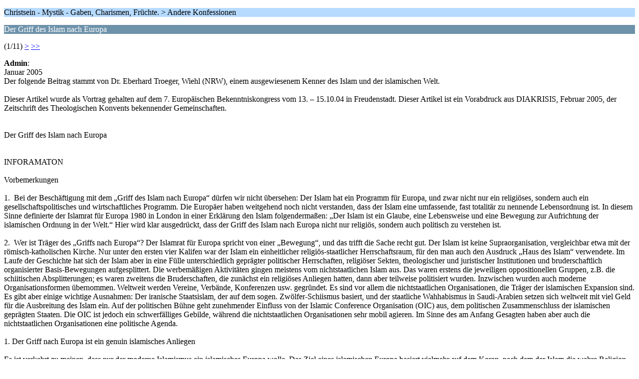

--- FILE ---
content_type: text/html; charset=UTF-8
request_url: https://www.kath-zdw.ch/forum/index.php?PHPSESSID=5fba82bffd1ab56fbd5e481ad73435fa&topic=207.0;wap2
body_size: 28605
content:
<?xml version="1.0" encoding="UTF-8"?>
<!DOCTYPE html PUBLIC "-//WAPFORUM//DTD XHTML Mobile 1.0//EN" "http://www.wapforum.org/DTD/xhtml-mobile10.dtd">
<html xmlns="http://www.w3.org/1999/xhtml">
	<head>
		<title>Der Griff des Islam nach Europa</title>
		<link rel="canonical" href="https://www.kath-zdw.ch/forum/index.php?topic=207.0" />
		<link rel="stylesheet" href="https://www.kath-zdw.ch/forum/Themes/default/css/wireless.css" type="text/css" />
	</head>
	<body>
		<p class="titlebg">Christsein - Mystik - Gaben, Charismen, Früchte. > Andere Konfessionen</p>
		<p class="catbg">Der Griff des Islam nach Europa</p>
		<p class="windowbg">(1/11) <a href="https://www.kath-zdw.ch/forum/index.php?PHPSESSID=5fba82bffd1ab56fbd5e481ad73435fa&amp;topic=207.5;wap2">&gt;</a> <a href="https://www.kath-zdw.ch/forum/index.php?PHPSESSID=5fba82bffd1ab56fbd5e481ad73435fa&amp;topic=207.50;wap2">&gt;&gt;</a> </p>
		<p class="windowbg">
			<strong>Admin</strong>:
			<br />
			Januar 2005<br />Der folgende Beitrag stammt von Dr. Eberhard Troeger, Wiehl (NRW), einem ausgewiesenem Kenner des Islam und der islamischen Welt. <br /><br />Dieser Artikel wurde als Vortrag gehalten auf dem 7. Europäischen Bekenntniskongress vom 13. – 15.10.04 in Freudenstadt. Dieser Artikel ist ein Vorabdruck aus DIAKRISIS, Februar 2005, der Zeitschrift des Theologischen Konvents bekennender Gemeinschaften.<br /><br /><br />Der Griff des Islam nach Europa<br />&nbsp;<br /><br />INFORAMATON<br /><br />Vorbemerkungen<br /><br />1. &nbsp;Bei der Beschäftigung mit dem „Griff des Islam nach Europa“ dürfen wir nicht übersehen: Der Islam hat ein Programm für Europa, und zwar nicht nur ein religiöses, sondern auch ein gesellschaftspolitisches und wirtschaftliches Programm. Die Europäer haben weitgehend noch nicht verstanden, dass der Islam eine umfassende, fast totalitär zu nennende Lebensordnung ist. In diesem Sinne definierte der Islamrat für Europa 1980 in London in einer Erklärung den Islam folgendermaßen: „Der Islam ist ein Glaube, eine Lebensweise und eine Bewegung zur Aufrichtung der islamischen Ordnung in der Welt.“ Hier wird klar ausgedrückt, dass der Griff des Islam nach Europa nicht nur religiös, sondern auch politisch zu verstehen ist.<br /><br />2. &nbsp;Wer ist Träger des „Griffs nach Europa“? Der Islamrat für Europa spricht von einer „Bewegung“, und das trifft die Sache recht gut. Der Islam ist keine Supraorganisation, vergleichbar etwa mit der römisch-katholischen Kirche. Nur unter den ersten vier Kalifen war der Islam ein einheitlicher religiös-staatlicher Herrschaftsraum, für den man auch den Ausdruck „Haus des Islam“ verwendete. Im Laufe der Geschichte hat sich der Islam aber in eine Fülle unterschiedlich geprägter politischer Herrschaften, religiöser Sekten, theologischer und juristischer Institutionen und bruderschaftlich organisierter Basis-Bewegungen aufgesplittert. Die werbemäßigen Aktivitäten gingen meistens vom nichtstaatlichen Islam aus. Das waren erstens die jeweiligen oppositionellen Gruppen, z.B. die schiitischen Absplitterungen; es waren zweitens die Bruderschaften, die zunächst ein religiöses Anliegen hatten, dann aber teilweise politisiert wurden. Inzwischen wurden auch moderne Organisationsformen übernommen. Weltweit werden Vereine, Verbände, Konferenzen usw. gegründet. Es sind vor allem die nichtstaatlichen Organisationen, die Träger der islamischen Expansion sind. Es gibt aber einige wichtige Ausnahmen: Der iranische Staatsislam, der auf dem sogen. Zwölfer-Schiismus basiert, und der staatliche Wahhabismus in Saudi-Arabien setzen sich weltweit mit viel Geld für die Ausbreitung des Islam ein. Auf der politischen Bühne geht zunehmender Einfluss von der Islamic Conference Organisation (OIC) aus, dem politischen Zusammenschluss der islamischen geprägten Staaten. Die OIC ist jedoch ein schwerfälliges Gebilde, während die nichtstaatlichen Organisationen sehr mobil agieren. Im Sinne des am Anfang Gesagten haben aber auch die nichtstaatlichen Organisationen eine politische Agenda.<br /><br />1. Der Griff nach Europa ist ein genuin islamisches Anliegen<br /><br />Es ist verkehrt zu meinen, dass nur der moderne Islamismus ein islamisches Europa wolle. Das Ziel eines islamischen Europa basiert vielmehr auf dem Koran, nach dem der Islam die wahre Religion für alle Menschen ist. Bereits der Koran lädt auch Christen und Juden und natürlich alle sogen. Heiden ein, Muslime zu werden. Am Überlegenheitsanspruch des Islam gibt es in keiner islamischen Richtung einen Zweifel. Der moralisch dekadente Zustand Europas nährt diesen Anspruch. Für viele Muslime ist Europa ins Heidentum zurückgefallen, und deshalb wird der Islam als Lösung für die Probleme Europas angesehen.<br /><br />In diesem Zusammenhang sind die koranischen Konzepte von Dau°wa und Djihâd zu nennen. Dau°wa ist die Einladung, den Islam anzunehmen, und als solche ist sie ein Teil des Djihâd, d.h. des Einsatzes für Allah. Der Djihâd ist umfassend und meint sowohl den Einsatz für den Islam als Allah-Verehrung als auch für den Islam als öffentlich-politische Ordnung: Menschen, die den Islam nicht freiwillig annehmen, können und sollen durch wirtschaftlichen, rechtlichen und politischen Druck dazu bewegt werden. Ziel des Djihâd ist es, politische Verhältnisse zu schaffen, in denen nichts mehr dem Islam entgegensteht. Früher eroberte man mit dieser Begründung riesige Gebiete - auch in Europa. Heute ist man sich darüber im klaren, dass eine militärische Eroberung Europas keine Option ist, aber man sieht eine Fülle anderer Mittel, dasselbe Ziel zu erreichen (s.u.).<br /><br />Das Ziel ist also eindeutig, aber die Begründungen, die Erwartungen und die Methoden können bei den einzelnen muslimischen Gruppen sehr unterschiedlich sein. Ich will sie kurz skizzieren:<br /><br />a. &nbsp; &nbsp; &nbsp; Im ‚frommen Islam’ geht man davon aus, dass Allah selbst Europa zum Islam bekehren werde, wenn und wann er es will, und dass es den Menschen nicht zustehe, das zu bewerkstelligen. Es ist dieser quietistische Islam, der die ganze Geschichte des Islam begleitet hat und der auch heute viele Muslime prägt. Er wird aus den mekkanischen Korantexten gespeist, aber auch aus vielen negativen Erfahrungen, da der Islam im Laufe seiner Geschichte bis heute von vielen Machthabern für ihre eigenen Belange missbraucht worden ist.<br /><br />b. &nbsp; &nbsp; &nbsp;Die entgegengesetzte Richtung ist der aktivistische Islam, der sich von den kämpferischen medinensischen Texten des Koran zu Dau°wa und Djihâd inspirieren lässt. Er wurde oft durch Angriffe auf den Islam provoziert, z.B. durch die Kreuzzüge, durch die Vertreibung der Muslime aus Spanien, durch den Kolonialismus, durch die christliche Mission, durch den Kommunismus, durch die Verbreitung liberaler und dekadenter westlicher Kultur und nicht zuletzt durch die Existenz Israels im Herzen der arabischen Welt. Seit über 100 Jahren ist dieser Islam auf dem Vormarsch und prägt heute das Erscheinungsbild des Islam.<br /><br />c. &nbsp; &nbsp; &nbsp; Es ist nötig zu sehen, dass der islamische Aktionismus bzw. der sogen. Islamismus der Gegenwart viele Gesichter hat. Zwei möchte ich skizzieren. Erstens gibt es Islamisten, die grundsätzlich der Meinung sind, dass alle Aktion von der islamischen Gemeinschaft und ihrer Leitung, d.h. möglichst vom islamischen Staat, ausgehen müsse. Dieser Islamismus ist gekennzeichnet durch langfristige Ziele und einen langen Atem: Seine bevorzugten Mittel sind friedliche Werbung für den Islam, Durchdringung der Gesellschaft, wirtschaftliche Maßnahmen und politische Lobbybildung. Die andere Variante des Islamismus nimmt ein Eigenrecht zum Handeln für sich in Anspruch, d.h. ein Kämpfen für den Islam unabhängig vom islamischen Staat. Man wirft den muslimischen Staaten und ihren Führern, aber auch den moderaten Gruppen und Verbänden Feigheit, Anbiederung an den Westen aus Eigennutz und damit Korruption vor. Diese radikalen Islamisten kämpfen also einen Zweifrontenkampf, einerseits gegen den aus ihrer Sicht korrupten Islam und andererseits gegen die Feinde des Islam. Vorbild ist ihnen – und das nicht zu Unrecht - Muhammad, der in Medina nach innen gegen die sogen. „Heuchler“ und nach außen gegen die Gottlosen in Mekka kämpfte. Die Methoden dieser radikalen Islamisten sind Revolution und Terror, und sie begründen das damit, dass ihnen als kleiner Minderheit keine andere Wahl bleibt. Sie wollen also die Herrschaft in einem Land durch gewaltsamen Umsturz erreichen, oder, wo das nicht möglich ist, ein Land durch Terror einschüchtern und erschüttern.<br /><br />d. &nbsp; &nbsp; &nbsp;In Europa agieren bis jetzt vor allem die friedlichen Aktivisten, aber die radikalen Islamisten sind präsent und jederzeit zum Zuschlagen bereit, wie die Terrorakte in Spanien gezeigt haben.<br /><br /><br />2. Die Ziele und Methoden von Dau°wa und Djihâd in Europa<br /><br />Die islamische Dau°wa stellt den Islam als die überlegene religiöse und gesellschaftliche Ordnung dar: Der Islam schaffe Frieden im Leben des Einzelnen und der Gesellschaft und löse die Probleme Europas. Das Christentum dagegen habe in Europa offenkundig versagt. <br /><br />Diese Meinung wird in vielen Broschüren und Büchern auf den Markt gebracht. Man nützt Dialoge, Fernsehinterviews und Talkshows für die Dau°wa. Islamische Radio- und Fernsehsender verbreiten diesen Islam, und man kämpft um Sendezeit in den öffentlich-rechtlichen Rundfunk- und Fernsehanstalten.<br /><br />Die Dau°wa kämpft gleichzeitig gegen das überwiegend negative Image des Islam in Presse, Fernsehen und Literatur. Man erhebt den Vorwurf der Unkenntnis und der bösartigen Fälschung und bekräftigt den Anspruch, dass nur Muslime das Recht hätten, den Islam darzustellen. Die kritische Darstellung des Islam wird als „Islamphobie“ etikettiert, und man fordert Gesetze gegen die „Diskriminierung“. Damit wird im Grunde eine Einschränkung der Meinungsfreiheit gefordert. <br />&nbsp;<br />Die Dau°wa-Gruppen arbeiten strategisch und zielstrebig, indem sie Journalisten, Pädagogen und Juristen ausbilden, wobei ihnen große Geldsummen aus Saudi-Arabien und anderen Ländern zur Verfügung stehen. Man versucht, Medienunternehmen aufzukaufen und die öffentliche Meinung im Sinn des Islam zu beeinflussen. Natürlich ist es ein Ziel, die Eliten der Zukunft mitzuprägen. <br />&nbsp;<br />Ein genuin islamisches Aktionsfeld ist der Kampf um die gesellschaftlichen Rahmenbedingungen für das praktische Ausleben des Islam, also das, was unter „islamischer Lebensweise“ verstanden wird. Die europäischen Staaten sollen die islamische Kleiderordnung auch im öffentlichen Bereich erlauben, islamische Speisegesetze berücksichtigen, muslimische Feiertage als staatliche Feiertage zulassen sowie das rituelle Gebet während der Arbeitszeit, die Teilnahme am Freitagsgebet während der Arbeitszeit, den Muezzin-Ruf per Lautsprecher, den Bau von Moscheen im Stadtzentrum, das Zinsverbot im Bankwesen usw. genehmigen. Die Liste ist lang, aber auf vielen dieser Gebiete gibt es eine Kollision mit der europäisch-christlichen Tradition, die den weltlichen Bereich und den geistlichen Bereich zwar nicht trennt, aber doch als unterschiedliche Sphären betrachtet. „Gebt dem Kaiser, was des Kaisers ist und Gott, was Gottes ist“ (Mt. 22,21) – dieses Gebot Jesu lehnt der genuine Islam ab. Der Islam will vielmehr die Einheit von religiöser und weltlicher Ordnung. Dies kann konkret nur entweder die Islamisierung eines Staates oder die Schaffung einer islamischen Parallelgesellschaft innerhalb eines säkularen Staates mit dem Ziel der langsamen Ausweitung des islamischen „Herrschaftsbereiches“ bedeuten. - M.E. muss der säkulare Staat beidem widerstehen, um den Grundsatz der Gleichheit aller Bürger zu wahren. Denn sonst gibt es bald zweierlei Recht in einem Staat, und dies wäre eine Benachteiligung der Nichtmuslime. Dazu ein Beispiel: Würde das islamische Recht in einer muslimischen Subgesellschaft gelten, wäre es für Muslime verboten, den Islam zu verlassen. Das aber würde eindeutig dem Grundsatz der Religionsfreiheit widersprechen. <br />&nbsp;<br />Es ist klar, dass das Ringen des Islam um Islamisierung der europäischen Gesellschaften ein harter Kampf sein wird. Wir sind mitten in ihm drin, und er wird vermutlich Europa das ganze 21. Jahrhundert hindurch in Atem halten. Muslime überziehen unsere Gerichte mit einer Fülle von Gerichtsverfahren und haben bereits manche juristische Schlacht gewonnen. Dabei argumentieren sie mit der Religionsfreiheit und nutzen die liberale Ordnung für ihre eigene Belange aus. Im Grunde wird die liberale Ordnung benutzt, um diese langfristig abzuschaffen. Manche Kenner sehen den Kampf schon als für das freiheitliche und christlich geprägte Europa verloren an. Es wird darauf ankommen, ob sich Europas nichtmuslimische Eliten der Geschichte Europas und seiner Werte besinnen und den geistigen, geistlichen und juristischen Abwehrkampf aufnehmen. Die Nichtmuslime dürfen sich nicht länger von den muslimischen Lippenbekenntnissen zu den europäischen Verfassungen täuschen lassen. Die in Europa lebenden muslimischen Intellektuellen haben längst begriffen, dass jede Verfassung sich mit entsprechenden Mehrheiten ändern lässt.<br />&nbsp;<br />Der Islam bemüht sich um wirtschaftliche Einflussnahme durch das immense muslimische Kapital aus den Erdöleinnahmen. Leider sind die Europäer im Allgemeinen so materialistisch geworden, dass sie um kurzzeitiger Vorteile willen das islamische Kapital in Anspruch nehmen und den damit verbundenen islamischen Einfluss akzeptieren. <br /><br />Politischer Druck auf Europa wird heute vor allem im Rahmen der UNO durch die in der OIC zusammengeschlossenen islamischen Länder ausgeübt. Dabei arbeitet die Uneinigkeit der europäischen Länder und die Uneinigkeit des Westens den Muslimen in die Hände. Sie haben es leicht, nach der Methode &quot;divide et impera&quot; Keile zwischen Europa und Amerika und zwischen die Europäer zu treiben. <br /><br />Diese Taktik wird auch erfolgreich auf die Christen und die Kirchen angewandt. „Gute Christen“ sind aus islamischer Sicht solche, die den Islam unterstützen, den christlichen Glauben relativieren, auf die Gottessohnschaft Jesu und die Erlösung durch ihn verzichten, die Gemeinsamkeit der so genannten „abrahamitischen Religionen“ fördern sowie den Islam als Heilsweg, Muhammad als Propheten und den Koran als Wort Gottes anerkennen. „Böse Christen“ sind aus islamischer Sicht dagegen solche, die an Bibel und Bekenntnis festhalten, missionarisch denken und handeln und den Islam als Heilsweg ablehnen. <br />&nbsp;<br />Schließlich nenne ich noch die demographische Katastrophe Europas als Folge seiner Abwendung von Gott. Der Geburtenüberschuss bei muslimischen Bevölkerungsgruppen und die stetige Zuwanderung von Muslimen lassen ihren Anteil an der europäischen Bevölkerung ständig wachsen. <br />&nbsp;<br /><br />3. Wird der Islam seine Ziele erreichen?<br /><br />Prognosen können von Christen nur unter dem Vorbehalt gemacht werden, dass die Zukunft von Gott bestimmt wird und er es ganz anders fügen kann, als wir es ahnen oder befürchten.<br /><br />Menschlich gesprochen, werden wir es in Zukunft in Europa mit einem starken und selbstbewussten Islam zu tun haben. Wir müssen davon ausgehen, dass die Muslime ihre Organisationsstrukturen weiter ausbauen und vereinheitlichen. Der Islam dürfte zu einer starken gesellschaftlichen und politischen Kraft in Europa werden. <br /><br />Offen erscheint mir die Frage, ob der Islam sein genuines Anliegen, d.h. die Einheit von Glaube und Staat, langfristig mehrheitlich aufgeben und sich auf seine religiöse Seite reduzieren lassen wird. Viele europäische Politiker hoffen das und träumen von einem humanistischen Euro-Islam, wobei ihnen offensichtlich das weitgehend zu Humanismus gewordene europäische Christentum als Vorbild dient. Mir scheinen das aber trügerische Hoffnungen zu sein. So wie das Christentum sein Proprium nicht aufgeben kann und darf und wir eine Neubesinnung auf das biblische Christentum von Gott erwarten, so sollten Europäer auch nicht meinen, dass der Islam als eine politische Weltreligion so einfach sein Proprium aufgeben könnte und würde. <br />&nbsp;<br />Ist der Islam attraktiv für Europäer? Bis jetzt werden viele Europäer von dem gesetzlichen und kämpferischen Islam abgestoßen. Dagegen wecken der religiöse Islam und seine Kultur, besonders aber der Sufismus, bei manchen Europäern eine nicht geringe Sympathie. Der Islam erscheint attraktiv für alle Menschen, die das Christentum mit seiner Lehre vom dreieinigen Gott, von der Verlorenheit des Sünders und von der Versöhnung durch Christus ablehnen und gleichzeitig sogen. Spiritualität suchen, für Menschen also, die nur eine allgemeine Gottgläubigkeit und eine persönliche Religiosität wollen. Leider müssen wir auch sehen, dass eine christliche Theologie, die den christlichen Glauben auf Humanismus und Spiritualität reduziert und dabei die alten Propria des christlichen Glaubens preisgibt, eine große Affinität zum Islam hat. Wir dürfen auch nicht übersehen, dass der verunsicherte moderne Mensch in der Gesetzlichkeit des Islam einen inneren Halt finden kann. Der Islam hat also auch als Religion in Europa Chancen. <br />&nbsp;<br />Es könnte aber auch sein, dass das alte Europa starke Gegenkräfte gegen den Islam entwickelt und sich (a) auf seine christlichen Wurzeln und Werte besinnt. Es könnte (b) zu einem Kampf um eine freiheitliche Gesellschaft gegen den islamischen Totalitarismus kommen. Es könnte auch im Blick auf die Kinderfreundlichkeit eine Wende geben. All das ist momentan nicht in Sicht, aber es kann von Gott erbeten werden. <br />&nbsp;<br />Die Zukunft von Europa wird sehr davon abhängen, ob es eine neue Reformation im biblischen Sinne in den europäischen Kirchen geben wird, d.h. eine biblische Erneuerung der Theologie, eine geistliche Erweckung der Gemeinden und eine Neubesinnung auf die Mission in Europa. Wenn dies geschieht, könnten viele Muslime Christen werden, denn es gibt unter Muslimen durchaus Offenheit für das Evangelium und Enttäuschung am Islam. Der Islam hätte es dann wesentlich schwerer, seine Ziele zu erreichen. <br />&nbsp;<br /><br />HINTERGRÜNDE<br />&nbsp;<br />4. Ist der Islam ein Bußruf Gottes für Europa ?<br /><br />§ &nbsp; &nbsp; &nbsp; &nbsp; Diese Frage ist nicht neu, sondern immer wieder gestellt worden, besonders auch von den Reformatoren. Hinter dieser Frage steht die Erkenntnis, dass Gott auch der Herr über den Islam ist und der Islam einen Platz im Geschichts- und im Gerichtshandeln Gottes hat. Er hat es zugelassen, dass die Iberische Halbinsel für fast 500 Jahre überwiegend muslimisch war. Er hat es zugelassen, dass der Balkan ab dem 14. Jahrhundert islamisiert wurde, er hat es aber auch gefügt, dass die Türken 1529 und 1683 vor Wien zurückgeschlagen wurden. Was will Gott mit dieser Geschichte den europäischen Christen sagen? Werden Europäer den Bußruf Gottes hören, der in dieser Geschichte liegt?<br /><br />§ &nbsp; &nbsp; &nbsp; &nbsp; Ist der neuerliche „Griff des Islam nach Europa“ nicht ein neues Gericht Gottes und damit ein neuer Bußruf an die Europäer, aus ihrer Gottlosigkeit umzukehren? Ist das neue Vordringen des Islam aber nicht auch Gericht und Bußruf für eine Kirche, die den Boden des Evangeliums in vielen Bereichen verlassen hat? Der Synkretismus, die Reduktion der biblischen Botschaft auf das Diesseitig-Soziale und Persönlich-Individuelle, der moralische Zerfall bei Einzelnen und in Familien – all das macht ja vor der Kirche nicht Halt! - Wird die Christenheit, werden die einzelnen Christen umkehren? Nur so wird sich ein Gericht Gottes durch den Islam abwenden lassen!<br /><br />&nbsp;<br /><br />5. Was ist konkret zu tun?<br /><br />Jeder europäische Christ ist als Staatsbürger, d.h. in seiner Verantwortung für die Gesellschaft, gefordert. Der Umgang mit dem Islam ist auch eine politisch-rechtlich Aufgabe. Der Staat muss den Islam, sofern er totalitäre Forderungen erhebt, in seine Grenzen weisen und die Gleichheit und Freiheit aller Bürger verteidigen. Um der Gleichheit aller Bürger willen darf der Islam keine Sonderrechte genießen. Um der Freiheit aller Bürger willen muss auch der Islam, wie alle anderen gesellschaftlichen Gruppen, Einschränkungen seiner Freiheit akzeptieren. Um damit richtig umgehen zu können, brauchen wir islamwissenschaftlich geschulte christliche Politiker, Juristen, Journalisten, Pädagogen und Theologen. Wir brauchen Organisationen, die durch Stipendien bekenntnistreue Christen auf dem Gebiet der Islamwissenschaften ausbilden helfen. <br /><br />Die geistliche Erneuerung der europäischen Kirche können wir nur erbitten. Aber wir können helfen, dass bekenntnistreue Theologen Islamwissenschaften studieren und sich der theologischen Auseinandersetzung mit dem Islam widmen. Die theologische Apologetik im Blick auf den Islam ist nachhaltig zu fördern. <br /><br />Die europäische Christenheit muss in einer Zeit der Auflösung aller ethischen Werte um die Formulierung ethischer Standards ringen. Es ist nötig, einen ethischen Konsens in einprägsame Formulierungen zu fassen, wie das Luther für seine Zeit im Kleinen Katechismus getan hat. Muslime, die sich für den christlichen Glauben öffnen, müssen wissen, dass christlicher Glaube nicht nur Versöhnung mit Gott ist, sondern auch das Leben nach den Geboten Gottes. <br /><br />Die christliche Mission unter Muslimen muss zu einer Aufgabe aller Gemeinden in Europa werden. Sie kann nicht nur Anliegen einiger Weniger sein, sondern muss &nbsp;ins Bewusstsein der europäischen Christenheit als fundamentale Aufgabe treten. <br /><br />Die christlichen Gemeinden müssen offen werden für die Aufnahme bekehrter Muslime. Das erfordert Offenheit für Menschen aus anderen Kulturräumen und ein Überdenken der gottesdienstlichen Formen und des gemeindlichen Lebens. Dies wird die eigentliche Jahrhundertaufgabe für die europäische Christenheit sein. <br /><br />Dr. Eberhard Troeger, Elsterweg 1, 51674 Wiehl<br /><br />Quelle: http://www.beter-im-aufbruch.de/polseite/ps2005januar.htm
		</p>
		<p class="windowbg2">
			<strong>3Rad</strong>:
			<br />
			Das ganze Thema dürfte sich von selbst überholen.<br />Der liebe Herr Dr. geht von vollkommen falschen Zahlen aus und so gut er es meint, es ist das Papier nicht wert. <br />Die Zukunft wird sich leider nicht so gestalten. Es wird radikaler, bedrohlicher und zugleich unmenschlicher werden. <br /><br />Hochinteressant fände ich den Zeithorizont, der seinen Betrachtungen zugrunde liegt. 1 Jahr , 10, 100, 200 Jahre?<br /><br />Eine nicht kriegerische Islamisierung kann in Europe nicht in wenigen Jahren erfolgen. Da sprechen wir schon von mehreren Hundert. Eine kriegerische Islamisierung wäre nicht erfolgreich. Terrorismus im Kleinen, ja, aber ein Krieg?<br /><br />Warum dies das Papier nicht wert ist: <br /><br />Die neueste Erkenntnis im Bereich Klimaforschung: <br />Wir bewegen uns derzeit auf der worst case Szenario Temperaturkurve, das ist diejenige Kurve, die es nicht einmal in den UN Bericht geschafft hat. Die Berechnungsmodelle zeigten derart verheerend Auswirkungen auf die Menschheit, dass man sich entschied, dies der Welt nicht kund zu tun.<br /><br />In einfachen Worten übersetzt:<br />Die Klimaänderung in den nächsten 100 bis 150 Jahren wird Gebiete, die heute von mehreren hundert Millionen Menschen bevölkert sind, unbewohnbar machen. Unbewohnbar für diese Masse an Menschen. Und nun ratet mal, wo sollen die denn hin? <br />Das Gute daran: Wir kommen noch halbwegs gut davon.<br />Das Schlechte daran: Es macht uns daher umso attraktiver, zumal es wieder einmal die Ärmsten der Armen am Härtesten treffen wird. &nbsp;Nein es wird nichts nützen da und dort ein paar Spendenmilliarden hinzusenden. Die werden und die müssen an unsere Haustür anklopfen. <br />Da klopfen aber Millionen an, egal welcher Rasse und Religion. Na, werden wir sie reinlassen? Oder heißt es dann: Nein, oh nein, das kann nicht sein, geh nur fort du kommst nicht rein? <br /><br />Nochmals der Islam an sich ist wohl das kleinste Problem, denn die einzige Alternative zu obigem Problem ist die Apokalypse. <br /><br />Nein ich wollte euch nicht beunruhigen, aber einen so dermaßen naiven Beitrag, kann ich nicht so stehen lassen.<br /><br />Sg<br />Das3Rad<br />
		</p>
		<p class="windowbg">
			<strong>Fanny</strong>:
			<br />
			Die Beiträge von Fanny wurden auf ihren Wunsch hin von der Moderation gelöscht.<br /><br />Grund: siehe&nbsp; &nbsp;http://www.kath.net/detail.php?id=34615
		</p>
		<p class="windowbg2">
			<strong>Anna-Maria</strong>:
			<br />
			Liebe Brüder und Schwestern,<br /><br />ich möchte euch aktuell über die Situation hinsichtlich&nbsp; Islamisierungsaktivitäten in Hamburg informieren. <br /><br />Morgen ist eine größere Veranstaltung von Moslems statt. Es werden&nbsp; ca. 2000 Teilnehmer erwartet. Es predigt: Pierre Vogel, der für Gewalt gegen Frauen eintritt und Steinigungen für korrekt ansieht u. a. Gewalt verherrlichende Äußerungen in Wort und Schrift schon von sich gegeben hat. <br /><br />Die Presse zur Veranstaltung am Samstag, den 10. Juli 2011 gegen 18 Uhr. (Betet den Engel des Herrn dann besonders hingegeben für ein christliches Europa.)<br />http://www.ndr.de/regional/hamburg/prediger101.html<br /><br />http://www.mopo.de/hamburg/panorama/hassprediger-pierre-vogel--wer-ist-das-/-/5067140/8646276/-/<br /><br />Die Stadt Hamburg erlaubt solche Kundgebungen.<br />Ursache ist m. E. die Auffassung weiter Kreise sowohl der gesellschaftlichen wie der kirchlichen Führung, dass „friedlicher“ und gewalttätiger Islam zu trennen sei. (Was Einzelpersonen betrifft ist es so aber nicht was den Islam als Weltanschauung betrifft.)<br /><br />Tatsächlich jedoch verwischen sich institutionell wie personell die Grenzen.<br /><br />Der Islam benötigt konstitutionell einen Staat, der auf das Rechtssystem der Scharia gründet. <br /><br />Zudem sind sog. Islamisten innerhalb der „normalen“ Moschen, die auch Vertreter zu interreligiösen Dialogen entsenden, ohne Behinderungen seitens der Moscheeführungen aktiv. <br /><br />Dies ignorierend geben sich Kirchenführer islamfreundlich: So auch Weihbischof Dr. Hans-Joachim-Jaschke, der für interreligiösen Dialog zuständig ist und auch mal bei den Freimaurern eingeladen wurde was ja nicht unbedingt was heißen muss, sondern nur von seinem Ansehen in der Gesellschaft zeugt.<br /><br />Weihbischof Jaschke: Öffentliche Muezzin-Rufe vorstellbar http://www.piusbruderschaft.de/streitende-kirche/951-islamisierung/5575-weihbischof-jaschke-oeffentliche-muezzin-rufe-vorstellbar<br /><br />Dass sich Moslems, die für Terrorismus eintreten auch in „normalen“ Moscheen treffen, zeigt dieser Artikel.<br /><br />http://www.abendblatt.de/hamburg/kommunales/article1495246/Islam-Extremisten-tagen-in-Hamburger-Moschee.html<br /><br />Mann möge nicht vergessen, dass die Flüge gegen das World Trade Center in der Harburger Technischen Universität in einem „harmlosen“ islamischen Gebetsraum auf dem Campus vorbereitet wurden und Leute, die damit zu tun hatten zur Moschee in die Innenstadt gingen, so damals die Presse.<br /><br />Betet gegen eine Islamisierung Deutschlands und für die Evangelisierung unseres Landes und Europas!&nbsp; <br /><br />Anna-Maria<br />P. S. <br />Der sog. friedliche Islam unterscheidet sich nur in der Methode, nicht im Ziel.&nbsp; Ist das Ziel erreicht gibt es keine Unterschiede mehr (Siehe Christenverfolgung in islamischen Ländern) <br />
		</p>
		<p class="windowbg">
			<strong>Fanny</strong>:
			<br />
			gelöscht s.o.
		</p>
		<p class="titlebg">Navigation</p>
		<p class="windowbg">[0] <a href="https://www.kath-zdw.ch/forum/index.php?PHPSESSID=5fba82bffd1ab56fbd5e481ad73435fa&amp;board=27.0;wap2" accesskey="0">Themen-Index</a></p>
		<p class="windowbg">[#] <a href="https://www.kath-zdw.ch/forum/index.php?PHPSESSID=5fba82bffd1ab56fbd5e481ad73435fa&amp;topic=207.5;wap2" accesskey="#">Nächste Seite</a></p>
		<a href="https://www.kath-zdw.ch/forum/index.php?PHPSESSID=5fba82bffd1ab56fbd5e481ad73435fa&amp;topic=207.0;nowap" rel="nofollow">Zur normalen Ansicht wechseln</a>
	</body>
</html>